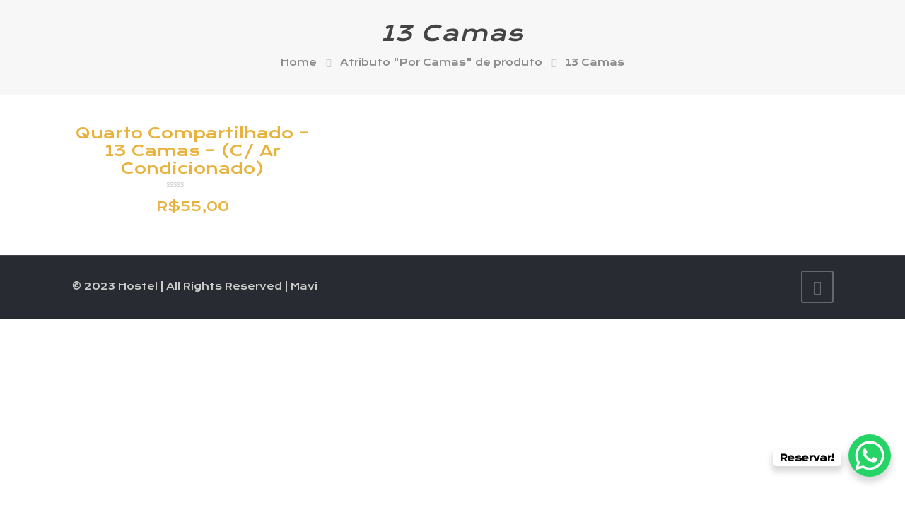

--- FILE ---
content_type: text/css
request_url: https://hosteldabruna.com.br/wp-content/themes/betheme/css/responsive.css?ver=27.1.6.1
body_size: 10181
content:
body {
    --mfn-tabs-border-width: 1px;
}

html,body{overflow-x:hidden}

/* > 1240 ------------------------------------------------------------------------------------------------------------- > 1240 */

@media only screen and (min-width: 1240px)
{
	.layout-boxed{padding:25px}
	.layout-boxed.boxed-no-margin{padding:0;}
	#Top_bar.loading{display:none}

	.hover_color:hover .hover_color_bg,.hover_color.hover .hover_color_bg{background-color:inherit!important;border-color:inherit!important}
}


/* #Header Creative always Open	1240 - 1489 ----------------------------------------- #Header Creative always Open 1240 - 1489 */

@media only screen and (min-width: 1240px) and (max-width: 1489px)
{
	body.header-open{min-width:0;}
	.header-open #Wrapper{max-width:960px;}

	.header-open .section_wrapper,
	.header-open .container,
	.header-open.with_aside .content_wrapper{max-width:940px;}

	.header-open.with_aside .section_wrapper{max-width:100%;}

	/* -------------------- */

	/* Error 404 */
	.header-open #Error_404 .error_pic i{font-size:220px;line-height:260px}
	.header-open #Error_404 .error_desk{padding-top:40px}

	/* Google maps */
	.header-open .section.full-width .wrap.one .column_map.one .google-map-contact-wrapper{left:auto;right:50px;}

	/* Offer slider */
	.header-open .offer .offer_li .desc_wrapper{width:436px;width:calc(50% - 42px)}

	/* Portfolio list */
	body.header-open:not(.with_aside) .portfolio_group.list .portfolio-item .portfolio-item-fw-wrapper{width:921px}

	/* Recent posts */
	.header-open .Recent_posts ul li .desc{margin-right:60px}
	.header-open .Recent_posts ul li .photo{width:60px;height:60px}
	.header-open .Recent_posts ul li .photo .c{width:20px;height:20px;line-height:20px;bottom:5px;right:-8px}
}


/* < 1240 ------------------------------------------------------------------------------------------------------------- < 1240 */

@media only screen and (max-width: 1239px)
{
	/* iOS phone number linking */
	a[href^=tel]{color:inherit;text-decoration:none}

	/* Hover Effect */
	.no-hover-tablet a.button:after,.no-hover-tablet a.tp-button:after,.no-hover-tablet button:after,.no-hover-tablet input:after{display:none}
	.no-hover-tablet .image_frame .image_wrapper img{top:0!important}
	.no-hover-tablet .image_frame:not(.no_link) .image_wrapper img:not(.ls-l){margin-bottom:0!important}
	.no-hover-tablet .image_frame .image_wrapper .mask,.no-hover-tablet .image_frame .image_wrapper .image_links{display:none!important}
	.no-hover-tablet .Recent_posts ul li .desc:after{display:none}
	.no-hover-tablet .Recent_posts ul li a:hover h6,.no-hover-tablet .Recent_posts ul li a:hover .desc .date{color:inherit!important}

	body:not(.no-hover-tablet) .hover_color:hover .hover_color_bg,
	body:not(.no-hover-tablet) .hover_color.hover .hover_color_bg{background-color:inherit!important;border-color:inherit!important}

	/* Portfolio masonry hover */
	.with_aside .portfolio_group.masonry-hover .portfolio-item:not(.no-thumbnail) .masonry-hover-wrapper .hover-desc .desc-inner .desc-wrapper{display:none}

	/* Section Background Image */
	.no-section-bg-tablet .section{background-image:none!important}

	/* Google maps */
	.section.full-width .wrap.one .column_map.one .google-map-contact-wrapper{left:auto;right:50px;}
}


/* #Desktop	960 - 1239 ---------------------------------------------------------------------------------- #Desktop	960 - 1239 */

@media only screen and (min-width: 960px) and (max-width: 1239px)
{
	body{min-width:0; }
	#Wrapper{max-width:960px;}

	.section_wrapper,
	.container,
	.with_aside .content_wrapper{max-width:940px;}

	/* -------------------- */

	/* Blog | Columns | Grid, Masonry */
	.posts_group.grid.col-5 .post-item,.posts_group.masonry.col-5 .post-item,.posts_group.grid.col-6 .post-item,.posts_group.masonry.col-6 .post-item{width:22.99%}
	.posts_group.grid.col-5 .post-item:nth-child(5n+1){clear:none}
	.posts_group.grid.col-6 .post-item:nth-child(6n+1){clear:none}
	.posts_group.grid.col-5 .post-item:nth-child(4n+1){clear:both}
	.posts_group.grid.col-6 .post-item:nth-child(4n+1){clear:both}

	/* Latest News */
	.column.one-fourth .Latest_news ul .desc .date i{display:none}
	.column.one-second .Latest_news.featured ul .desc .date i{display:none}
	.wrap.two-third .column.three-fifth .Latest_news.featured ul,.wrap.two-third .column.one-second .Latest_news.featured ul,.wrap.three-fifth .column.three-fifth .Latest_news.featured ul,.wrap.three-fifth .column.one-second .Latest_news.featured ul,.wrap.one-second .column.three-fourth .Latest_news.featured ul{width:100%}
	.wrap.two-fifth .Latest_news.featured ul,.wrap.one-third .Latest_news.featured ul,.wrap.one-fourth .Latest_news.featured ul{width:100%}

	/* Blog Teaser */
	.blog-teaser li:not(:first-child) .desc-wrapper .desc{padding:70px 20px 25px;}

	.column.two-third .blog-teaser li:not(:first-child) .desc-wrapper .desc .post-meta,
	.column.three-fifth .blog-teaser li:not(:first-child) .desc-wrapper .desc .post-meta{display:none;}
	.wrap.two-third .blog-teaser li:not(:first-child) .desc-wrapper .desc .post-meta,
	.wrap.three-fifth .blog-teaser li:not(:first-child) .desc-wrapper .desc .post-meta{display:none;}

	/* Portfolio | List */
	body:not(.with_aside) .portfolio_group.list .portfolio-item .portfolio-item-fw-wrapper{width:921px}

		/* Portfolio | Columns | Grid, Masonry, Masonry Hover */
		.portfolio_group.grid.col-5 .portfolio-item,
		.portfolio_group.masonry.col-5 .portfolio-item,
		.portfolio_group.masonry-hover.col-5 .portfolio-item,
		.portfolio_group.masonry-minimal.col-5 .portfolio-item,
		.portfolio_group.grid.col-6 .portfolio-item,
		.portfolio_group.masonry.col-6 .portfolio-item,
		.portfolio_group.masonry-hover.col-6 .portfolio-item,
		.portfolio_group.masonry-minimal.col-6 .portfolio-item{width:22.99%}

		/* Portfolio | Columns | Flat */
		.portfolio_group.flat.col-5 .portfolio-item,
		.portfolio_group.flat.col-6 .portfolio-item{width:24.99%}

	/* Error 404 */
	#Error_404 .error_pic i{font-size:220px;line-height:260px}
	#Error_404 .error_desk{padding-top:40px}

	/* Button */
	a.button.kill_the_icon .button_icon{padding-left:10px;padding-right:10px;}
	a.button.kill_the_icon .button_label{padding-left:15px;padding-right:15px;}

	/* Offer slider */
	.offer .offer_li .desc_wrapper{width:436px;width:calc(50% - 42px)}

	/* Recent posts */
	.Recent_posts ul li .desc{margin-right:60px}
	.Recent_posts ul li .photo{width:60px;height:60px}
	.Recent_posts ul li .photo .c{width:20px;height:20px;line-height:20px;bottom:5px;right:-8px}
	.Recent_posts ul li.format-link .photo:after {width: 60px; height: 60px; line-height: 60px; font-size: 30px; }
	.Recent_posts ul li.format-quote .photo:after { width: 60px; height: 60px; line-height: 60px; font-size: 30px; }

	/* Zoom Box */
	.zoom_box .desc .desc_txt{font-size:22px;line-height:26px}
}


/* #Desktop	> 960 -------------------------------------------------------------------------------------------- #Desktop	> 960 */

@media only screen and (min-width: 960px)
{
	.hide-desktop{display:none!important}
	#Top_bar .hide-total-desktop .header-cart-total{display:none!important}

	.mfn-ofcs-opened{padding-right:15px} /* <html> class */
}

/* #Tablet < 959 --------------------------------------------------------------- #Tablet & Mobile < 959 */

@media only screen and (max-width: 959px)
{
    .section{background-attachment:scroll!important;}
}

/* #Tablet (Landscape) 768 - 959 --------------------------------------------------------------- #Tablet (Landscape) 768 - 959 */

@media only screen and (min-width: 768px) and (max-width: 959px)
{
	body{min-width:0;}
	#Wrapper{max-width:728px;}

	.section_wrapper,
	.container,
	.with_aside .content_wrapper{max-width:708px;}

	.mcb-wrap[data-tablet~="no-up"]{margin-top:0!important}
	.no-sec-padding .mcb-section{padding-left:0!important;padding-right:0!important}

	/* -------------------- */

    /* .mcb-wrap */
    .tablet-one-sixth.mcb-wrap			{ width: 16.666%; }	/* 1/6 */
    .tablet-one-fifth.mcb-wrap			{ width: 20%; }			/* 1/5 */
    .tablet-one-fourth.mcb-wrap		{ width: 25%; }			/* 1/4 */
    .tablet-one-third.mcb-wrap			{ width: 33.333%; }	/* 1/3 */
    .tablet-two-fifth.mcb-wrap			{ width: 40%; }			/* 2/5 */

    .tablet-one-second.mcb-wrap		{ width: 50%; }			/* 1/2 */
    .tablet-three-fifth.mcb-wrap		{ width: 60%; }			/* 3/5 */
    .tablet-two-third.mcb-wrap			{ width: 66.666%; }	/* 2/3 */
    .tablet-three-fourth.mcb-wrap	{ width: 75%; }			/* 3/4 */
    .tablet-four-fifth.mcb-wrap		{ width: 80%; }			/* 4/5 */
    .tablet-five-sixth.mcb-wrap		{ width: 83.333%; }	/* 5/6 */
    .tablet-one.mcb-wrap						{ width: 100%; }		/* 1/1 */

    /* .column */
    .tablet-one-sixth.column				{ width: 16.666%; }	/* 1/6 */
    .tablet-one-fifth.column				{ width: 20%; }			/* 1/5 */
    .tablet-one-fourth.column,
    .tablet-four.columns						{ width: 25%; }			/* 1/4 */
    .tablet-one-third.column				{ width: 33.333%; }	/* 1/3 */
    .tablet-two-fifth.column				{ width: 40%; }			/* 2/5 */

    .tablet-one-second.column			{ width: 50%; }			/* 1/2 */
    .tablet-three-fifth.column			{ width: 60%; }			/* 3/5 */
    .tablet-two-third.column				{ width: 66.666%; }	/* 2/3 */
    .tablet-three-fourth.column		{ width: 75%; }			/* 3/4 */
    .tablet-four-fifth.column			{ width: 80%; }			/* 4/5 */
    .tablet-five-sixth.column			{ width: 83.333%; }	/* 5/6 */
    .tablet-one.column							{ width: 100%; }			/* 1/1 */

    /* -------------------- */

	.hide-tablet{display:none!important}
	#Top_bar .hide-total-tablet .header-cart-total{display:none!important}

	/* Header magazine */
	.header-magazine #Top_bar .banner_wrapper{width:300px;top:27px}

	/* .footer-sliding */
	.footer-fixed #Content,.footer-sliding #Content{margin-bottom:0!important}
	.footer-fixed #Footer,.footer-sliding #Footer{position:static}

	/* Subheader */
	#Subheader .title{width:100%}
	#Subheader ul.breadcrumbs{display:none}

	/* Filters */
	#Filters .filters_wrapper ul li{width:24%;margin:.5%}

	/* Blog */
	.with_aside .classic .post-meta .author-date .author .label{display:none}
	.with_aside .classic .post-meta .category{display:none}

		/* Grid, Masonry */
		.grid .post-item,.masonry .post-item{width:47.9%}

		/* Timeline */
		.timeline .post-photo-wrapper{width:100%;float:none}
		.timeline .post-desc-wrapper{width:100%;float:none}

		/* Photo 2 */
		.photo2 .post-item{margin-bottom:20px}
		.photo2 .post .post-desc-wrapper{width:85%;top:-55px}
		.photo2 .post.no-img .button-love{right:11%;right:calc(7.5% + 25px)}

		.photo2.col-2 .post-item{margin-bottom:40px}
		.photo2.col-2 .post-desc-wrapper{width:100%;top:0}
		.photo2.col-2 .post.no-img .button-love{right:25px}

		.photo2.col-3 .button-love{top:15px;right:15px}
		.photo2.col-3 .post-item{width:31.33%; margin:0 1% 40px}
		.photo2.col-3 .post-desc-wrapper{width:100%;top:0;padding:20px 25px}
		.photo2.col-3 .post.no-img .button-love{top:15px;right:15px}

		/* Blog | Columns | Grid, Masonry */
		.posts_group.grid.col-4 .post-item,.posts_group.masonry.col-4 .post-item,.posts_group.grid.col-5 .post-item,.posts_group.masonry.col-5 .post-item,.posts_group.grid.col-6 .post-item,.posts_group.masonry.col-6 .post-item{width:31.33%}
		.posts_group.grid.col-4 .post-item:nth-child(4n+1){clear:none}
		.posts_group.grid.col-5 .post-item:nth-child(5n+1){clear:none}
		.posts_group.grid.col-6 .post-item:nth-child(6n+1){clear:none}
		.posts_group.grid.col-4 .post-item:nth-child(3n+1){clear:both}
		.posts_group.grid.col-5 .post-item:nth-child(3n+1){clear:both}
		.posts_group.grid.col-6 .post-item:nth-child(3n+1){clear:both}

		/* Blog | Columns | Masonry tiles */
        .posts_group.masonry.margin .post-item { margin: 0 0.5% 8px !important; }
		.posts_group.masonry.tiles.col-4 .post-item,.posts_group.masonry.tiles.col-5 .post-item,.posts_group.masonry.tiles.col-6 .post-item{width:49.9%}
		.posts_group.masonry.margin.col-4 .post-item,.posts_group.masonry.margin.col-5 .post-item,.posts_group.masonry.margin.col-6 .post-item{width:48.9%}

	/* Latest News */
	.column.one-third .Latest_news ul .desc .date i{display:none}
	.column.one-second .Latest_news.featured ul{width:100%}
	.column.one-third .Latest_news.featured ul .desc .date i,.column.one-fourth .Latest_news.featured ul .desc .date i{display:none}
	.wrap.five-sixth .column.three-fifth .Latest_news.featured ul,.wrap.four-fifth .column.three-fifth .Latest_news.featured ul,.wrap.three-fourth .column.three-fifth .Latest_news.featured ul,.wrap.two-third .column.three-fifth .Latest_news.featured ul,.wrap.two-third .column.one-second .Latest_news.featured ul,.wrap.two-third .column.three-fourth .Latest_news.featured ul,.wrap.three-fifth .column.three-fifth .Latest_news.featured ul,.wrap.three-fifth .column.one-second .Latest_news.featured ul,.wrap.three-fifth .column.three-fourth .Latest_news.featured ul{width:100%}
	.wrap.one-second .Latest_news.featured ul,.wrap.two-fifth .Latest_news.featured ul,.wrap.one-third .Latest_news.featured ul,.wrap.one-fourth .Latest_news.featured ul{width:100%}

	/* Blog Teaser */
	.blog-teaser li .desc-wrapper .desc{padding:70px 25px 25px;}
	.blog-teaser li:not(:first-child) .desc-wrapper .desc{padding:70px 20px 20px;}
	.blog-teaser li:not(:first-child) .desc-wrapper .desc .post-meta{display:none;}

	.column.three-fifth .blog-teaser li .desc-wrapper .desc .post-meta .comments{display:none;}
	.wrap.three-fifth .blog-teaser li .desc-wrapper .desc .post-meta .comments{display:none;}

	/* Recent posts */
	.Recent_posts ul li .desc{margin-right:40px}
	.Recent_posts ul li .photo{width:40px;height:40px}
	.Recent_posts ul li.format-link .photo{background-size:40% auto}
	.Recent_posts ul li .photo .c{width:20px;height:20px;line-height:20px;bottom:5px;right:-8px}
	.Recent_posts ul li.format-link .photo:after {width: 40px; height: 40px; line-height: 40px; font-size: 20px; }
	.Recent_posts ul li.format-quote .photo:after { width: 40px; height: 40px; line-height: 40px; font-size: 20px; }

	/* Portfolio list */
	body:not(.with_aside) .portfolio_group.list .portfolio-item .portfolio-item-fw-wrapper{width:694px}

		/* Grid, Masonry, Masonry Hover */
		.portfolio_group.grid.col-4 .portfolio-item,.portfolio_group.masonry.col-4 .portfolio-item,.portfolio_group.masonry-hover.col-4 .portfolio-item,.portfolio_group.masonry-minimal.col-4 .portfolio-item,.portfolio_group.grid.col-5 .portfolio-item,.portfolio_group.masonry.col-5 .portfolio-item,.portfolio_group.masonry-hover.col-5 .portfolio-item,.portfolio_group.masonry-minimal.col-5 .portfolio-item,.portfolio_group.grid.col-6 .portfolio-item,.portfolio_group.masonry.col-6 .portfolio-item,.portfolio_group.masonry-hover.col-6 .portfolio-item,.portfolio_group.masonry-minimal.col-6 .portfolio-item{width:31.33%}

		/* Flat */
		.portfolio_group.flat.col-4 .portfolio-item,.portfolio_group.flat.col-5 .portfolio-item,.portfolio_group.flat.col-6 .portfolio-item{width:33.33%}

	/* Tabs */
	.tabs_vertical.ui-tabs .ui-tabs-nav{width:33%!important}
	.tabs_vertical.ui-tabs .ui-tabs-panel{width:66.7%!important}

	/* Counter */
	.one-fourth .counter.counter_horizontal,.one-fifth .counter.counter_horizontal,.one-sixth .counter.counter_horizontal{text-align:center}
	.one-fourth .counter.counter_horizontal .icon_wrapper,.one-fifth .counter.counter_horizontal .icon_wrapper,.one-sixth .counter.counter_horizontal .icon_wrapper{position:static;margin:0 auto;margin-bottom:15px}
	.one-fourth .counter.counter_horizontal .desc_wrapper,.one-fifth .counter.counter_horizontal .desc_wrapper,.one-sixth .counter.counter_horizontal .desc_wrapper{padding-left:0}

	/* Article box */
	.one-third .article_box,
	.one-third .article_box > a{display:block}
	.one-third .article_box .photo_wrapper{width:100%;text-align:center}
	.one-third .article_box .desc_wrapper{width:100%}

	/* Pricing table */
	.pricing-box .plan-header h2{word-wrap:break-word}
	.pricing-box .plan-header .price sup.period{position:static;top:0;display:block}

	/* Infobox */
	.infobox{padding-left:20px;word-wrap:break-word}
	.infobox ul li{padding-left:0;padding-right:0}
	.infobox ul li:before{display:none}
	.style-simple .infobox ul li{padding-left:0}

	/* Portfolio photo */
	.portfolio-photo .portfolio-item .portfolio-details:hover .details{opacity:1}
	.portfolio-photo .portfolio-item .portfolio-details .more{display:none}

	/* Get in touch */
	.get_in_touch{padding-left:20px;word-wrap:break-word}
	.get_in_touch ul li{padding-left:0;padding-right:0}
	.get_in_touch ul li .icon{display:none}

	/* Hover color */
	.hover_color{word-wrap:break-word}

	/* How it works */
    .how_it_works .image_wrapper { width: 120px; }
	.how_it_works .image_wrapper .image{width:116px;height:116px;line-height:114px}
	.how_it_works .image_wrapper .image img{max-width:66px!important;max-height:66px!important}
	.how_it_works .image_wrapper .number{bottom:0;right:0}
	.how_it_works.has_border:after{top:60px}

	.how_it_works.fill .image img{border-radius:100%;max-width:116px!important;max-height:116px!important;}

	/* Opening Hours */
	.opening_hours{padding-left:20px;word-wrap:break-word}
	.opening_hours .opening_hours_wrapper li span{font-size:16px;line-height:16px}

	/* Icon box */
	.icon_box.icon_position_left{min-height:auto;padding-left:0;padding-right:0}
	.icon_box.icon_position_left .icon_wrapper{position:static;margin-bottom:15px}
	.icon_box.icon_position_left .desc_wrapper{text-align:center;padding-top:0}
	.icon_box.icon_position_left .image_wrapper{position:static;left:0;margin-bottom:15px;width:auto;height:auto}

	/* Flat box */
	.flat_box .photo_wrapper .icon{width:50px}
	.flat_box .photo_wrapper .icon i{height:40px;line-height:40px;font-size:30px;margin-top:-20px}
	.flat_box a:hover .photo_wrapper .icon{-webkit-transform:translateX(-50px);transform:translateX(-50px)}
	.flat_box .desc_wrapper{margin:0}
	.rtl .flat_box a:hover .photo_wrapper .icon{-webkit-transform:translateX(50px);transform:translateX(50px)}

	/* Offer thumb */
	.offer_thumb_ul li.offer_thumb_li .image_wrapper{width:100%;float:none}
	.offer_thumb_ul li.offer_thumb_li .desc_wrapper{width:100%;float:none}
	.offer_thumb.bottom .offer_thumb_ul li.offer_thumb_li .image_wrapper{width:100%}
	.offer_thumb.bottom .offer_thumb_ul li.offer_thumb_li .desc_wrapper{margin-right:0;width:100%}

	/* Trailer box */
	.trailer_box .desc h2{font-size:22px;line-height:22px}

	/* Offer slider */
	.offer .offer_li .desc_wrapper{width:324px;width:calc(50% - 42px)}

	/* Error 404 */
	#Error_404{position:static;padding-top:50px;margin-top:0}
	#Error_404 .error_pic{width:100%;float:none}
	#Error_404 .error_pic i{font-size:260px;line-height:260px}
	#Error_404 .error_desk{width:100%;float:none;padding-top:20px;text-align:center}

	/* Buttons */
	a.kill_the_icon .button_icon,.widget-area a.button .button_icon{display:none}

	.button-stroke a.button_left.button.kill_the_icon .button_label{padding-left:20px}
	.button-stroke a.button_left.button_large.kill_the_icon .button_label{padding-left:30px}
	.button-stroke a.button_right.button.kill_the_icon .button_label{padding-right:20px}
	.button-stroke a.button_right.button_large.kill_the_icon .button_label{padding-right:30px}

	.button-flat a.button_left.button.kill_the_icon .button_label{padding-left:20px}
	.button-flat a.button_left.button_large.kill_the_icon .button_label{padding-left:30px}
	.button-flat a.button_right.button.kill_the_icon .button_label{padding-right:20px}
	.button-flat a.button_right.button_large.kill_the_icon .button_label{padding-right:30px}

	.button-round a.button_left.button.kill_the_icon .button_label{padding-left:20px}
	.button-round a.button_left.button_large.kill_the_icon .button_label{padding-left:30px}
	.button-round a.button_right.button.kill_the_icon .button_label{padding-right:20px}
	.button-round a.button_right.button_large.kill_the_icon .button_label{padding-right:30px}

	/* Zoom Box */
	.zoom_box .desc .desc_txt{font-size:18px;line-height:22px}

	/* Trailer box */
	.trailer_box.horizontal .desc{padding-bottom:15px}
	.trailer_box.horizontal .desc h2{font-size:21px;line-height:21px}
	.trailer_box.horizontal .desc .subtitle{margin-bottom:5px}

	/* Easy Digital Downloads */
	.edd_downloads_list .edd_download{width:50%!important}
	.edd_downloads_list .edd_download:nth-child(5n+3){clear:both}
	.edd_downloads_list .edd_download .edd_download_inner{margin:0 5% 20px}
}


/* #Desktop & Tablet (Landscape) > 768 --------------------------------------------------- #Desktop & Tablet (Landscape) > 768 */

@media only screen and (min-width: 768px)
{
	.section.full-width-ex-mobile > .section_wrapper{max-width:100%!important}

	/* Transparent ---------- */
	.tr-menu #Top_bar .wpml-languages a.active,.tr-menu #Top_bar .wpml-languages ul.wpml-lang-dropdown{background-color:transparent}

	/* Header | Placeholder */
	.header-creative .header_placeholder,
	.header-empty .header_placeholder,
	.header-fixed .header_placeholder,
	.header-modern .header_placeholder,
	.header-semi .header_placeholder,
	.header-simple .header_placeholder,
	.header-transparent .header_placeholder{height:0!important}

	.tr-menu .header_placeholder{height:0!important}

	/* Header | Classic */

	.tr-menu.header-classic #Top_bar{position:absolute}
	.tr-menu.header-classic #Top_bar:not(.is-sticky){top:0!important;background-color:transparent!important}
	.tr-menu.header-classic.ab-show #Top_bar:not(.is-sticky){top:45px!important}

	/* Header | Creative */

	.tr-menu.header-creative #Header_creative{transition:left .5s ease-in-out, right .5s ease-in-out, background-color .5s ease-in-out}
	.tr-menu.header-creative #Header_creative:not(.active){background-color:transparent}

	/* Header | Plain */

	.tr-menu.header-plain #Top_bar{position:absolute}
	.tr-menu.header-plain #Top_bar:not(.is-sticky){top:0!important;background-color:transparent!important}
	.tr-menu.header-plain.ab-show #Top_bar:not(.is-sticky){top:45px!important}

	/* Header | Split */

	.tr-menu.header-split #Top_bar{position:absolute}
	.tr-menu.header-split #Top_bar:not(.is-sticky){top:0!important;background-color:transparent!important}
	.tr-menu.header-split.ab-show #Top_bar:not(.is-sticky){top:45px!important}

	/* Header | Semitransparent */

	.header-semi #Top_bar:not(.is-sticky){position:absolute;background-color:rgba(255,255,255,0.8)}
	.header-semi.ab-show #Top_bar:not(.is-sticky){top:45px!important}
	.header-semi.ab-hide #Top_bar:not(.is-sticky){top:0!important}

	/* Header | Shop */

	.tr-menu.header-shop #Top_bar{position:absolute}
	.tr-menu.header-shop #Top_bar:not(.is-sticky){top:0!important;background-color:transparent!important}
	.tr-menu.header-shop.ab-show #Top_bar:not(.is-sticky){top:45px!important}

	/* Header | Shop split */

	.tr-menu.header-shop-split #Top_bar{position:absolute}
	.tr-menu.header-shop-split #Top_bar:not(.is-sticky){top:0!important;background-color:transparent!important}
	.tr-menu.header-shop-split.ab-show #Top_bar:not(.is-sticky){top:45px!important}

	/* Header | Stack */

	.tr-menu.header-stack #Top_bar{position:absolute}
	.tr-menu.header-stack #Top_bar:not(.is-sticky){top:0!important;background-color:transparent!important}
	.tr-menu.header-stack.ab-show #Top_bar:not(.is-sticky){top:45px!important}

}

/* #Tablet (Portrait) & Mobile < 768 ------------------------------------------------------- #Tablet (Portrait) & Mobile < 768 */

@media only screen and (max-width: 767px)
{
	body{min-width:0;}
	#Wrapper{max-width:90%;max-width:calc(100% - 67px);}

	.section_wrapper .mcb-wrap,
	.section_wrapper .column,
  .container .column{margin:0;width:100%;clear:both;}
	.sections_group,
	.four.columns{margin:0;width:100% !important;clear:both;}
	.aside_both .sections_group{margin:0 auto!important;}

	.content_wrapper .section_wrapper,
	.container,
	.four.columns .widget-area{max-width:700px!important;padding-left:33px!important;padding-right:33px!important}
  .content_wrapper .section:not(.full-width) > .section_wrapper .section_wrapper { padding-left: 0 !important; padding-right: 0 !important; } /* Double padding fix for templates */

	.left-sidebar .items_group,
	.right-sidebar .items_group,
	.with_aside .content_wrapper{max-width:100%;}

	.content_wrapper .mcb-column-inner{margin:0 0 20px;height:auto!important;}

	.four.columns{margin:auto 0!important;}

	.mcb-wrap[data-mobile~="no-up"]{margin-top:0!important}
	.no-sec-padding .mcb-section,
	.no-sec-padding-mob .mcb-section{padding-left:0!important;padding-right:0!important}

	.mcb-wrap.wrap-sticky-spacer{min-height:unset}
	.mcb-wrap.wrap-sticky-rails{position:static;min-height:unset!important}
	/*.mcb-wrap.sticky{position:static!important}*/

	.mcb-section.wrap-reverse .mcb-section-inner,
	.mcb-wrap.column-reverse .mcb-wrap-inner{flex-direction:column-reverse}
	.mcb-section.wrap-reverse-rows .mcb-section-inner,
	.mcb-wrap.column-reverse-rows .mcb-wrap-inner{flex-direction:row-reverse}

    /* Fullscreen section */
    .section.full-screen { height: auto; }

	/* -------------------- */

    /* .mcb-wrap */
    .mobile-one-sixth.mcb-wrap			{ width: 16.666%; }	/* 1/6 */
    .mobile-one-fifth.mcb-wrap			{ width: 20%; }			/* 1/5 */
    .mobile-one-fourth.mcb-wrap		{ width: 25%; }			/* 1/4 */
    .mobile-one-third.mcb-wrap			{ width: 33.333%; }	/* 1/3 */
    .mobile-two-fifth.mcb-wrap			{ width: 40%; }			/* 2/5 */

    .mobile-one-second.mcb-wrap		{ width: 50%; }			/* 1/2 */
    .mobile-three-fifth.mcb-wrap		{ width: 60%; }			/* 3/5 */
    .mobile-two-third.mcb-wrap			{ width: 66.666%; }	/* 2/3 */
    .mobile-three-fourth.mcb-wrap	{ width: 75%; }			/* 3/4 */
    .mobile-four-fifth.mcb-wrap		{ width: 80%; }			/* 4/5 */
    .mobile-five-sixth.mcb-wrap		{ width: 83.333%; }	/* 5/6 */
    .mobile-one.mcb-wrap						{ width: 100%; }		/* 1/1 */

    /* .column */
    .mobile-one-sixth.column				{ width: 16.666%; }	/* 1/6 */
    .mobile-one-fifth.column				{ width: 20%; }			/* 1/5 */
    .mobile-one-fourth.column,
    .mobile-four.columns						{ width: 25%; }			/* 1/4 */
    .mobile-one-third.column				{ width: 33.333%; }	/* 1/3 */
    .mobile-two-fifth.column				{ width: 40%; }			/* 2/5 */

    .mobile-one-second.column			{ width: 50%; }			/* 1/2 */
    .mobile-three-fifth.column			{ width: 60%; }			/* 3/5 */
    .mobile-two-third.column				{ width: 66.666%; }	/* 2/3 */
    .mobile-three-fourth.column		{ width: 75%; }			/* 3/4 */
    .mobile-four-fifth.column			{ width: 80%; }			/* 4/5 */
    .mobile-five-sixth.column			{ width: 83.333%; }	/* 5/6 */
    .mobile-one.column							{ width: 100%; }			/* 1/1 */

    /* -------------------- */

	/* Column | Align */

	.column_attr.mobile_align_left{text-align:left}
	.column_attr.mobile_align_right{text-align:right}
	.column_attr.mobile_align_center{text-align:center}
	.column_attr.mobile_align_justify{text-align:justify}

	.boxed2fw{padding:0!important}
	.boxed2fw #Wrapper{margin:0!important;max-width:100%!important;width:100%!important}

	.column_placeholder > .placeholder{height:0}

	/* Sections */
	.highlight-left .section_wrapper,.highlight-right .section_wrapper{max-width:100%!important;padding:0!important}
	.highlight-left .section_wrapper .wrap,.highlight-right .section_wrapper .wrap{padding:0 33px}
	.highlight-left.full-screen > .section_wrapper,.highlight-right.full-screen > .section_wrapper{padding:0!important}
	.equal-height-wrap .mcb-wrap{height:auto!important}
	.equal-height-wrap .mcb-wrap .mcb-wrap-inner{top:0!important;-webkit-transform:none!important;-moz-transform:none!important;-ms-transform:none!important;-o-transform:none!important;transform:none!important}
	.section.has-navi .section-nav.prev{top:10px}
	.section.has-navi .section-nav.next{bottom:10px}

	.hide-mobile{display:none!important}
	/*.section_wrapper .column.hide-mobile{height:0!important}*/
	#Top_bar .hide-total-mobile .header-cart-total{display:none!important}

	/* Sidebar */
	.mcb-sidebar{padding:0;min-height:unset!important;border:0!important;}
	.mcb-sidebar:after,.mcb-sidebar:before{display:none}
	.inner-wrapper-sticky{position:static!important;transform:none!important}
	.widget-area{height:auto!important;margin:0 auto 20px!important;box-sizing:content-box}
	.widget:after{width:100%}

	/* Header | Placeholder */
	.mobile-tr-header .header_placeholder,
	body:not(.mobile-sticky) .header_placeholder{height:0!important}

	/* Header --------------- */

	#Top_bar,#Action_bar{background-color:#fff!important;position:static}
	#Top_bar .container{max-width:100%!important;padding:0!important}
	#Top_bar .column{flex-wrap:wrap}
	#Top_bar .top_bar_left{float:none;width:100%!important;background:none!important}
	#Top_bar .top_bar_right{width:100%}

	#Top_bar a.responsive-menu-toggle{top:40px;right:10px;}
	#Top_bar a.responsive-menu-toggle.is-sticky{position:fixed;top:30px;left:10px;}
	.admin-bar #Top_bar a.responsive-menu-toggle.is-sticky{top:56px}

	#Top_bar .menu_wrapper{float:left!important;width:100%;margin:0!important}
	#Top_bar #menu{float:left;position:static!important;width:100%!important}

	#Top_bar .logo{position:static;float:left;width:100%;text-align:center;margin:0}
	#Top_bar .logo #logo,
	#Top_bar .logo .custom-logo-link{padding:0!important;margin:10px 50px}
	#Top_bar #logo img.logo-main{display:none}
	#Top_bar #logo img.logo-mobile{display:inline-block}
	#Top_bar #logo img.logo-mobile-sticky{display:none}

  #Header_creative .creative-wrapper #Top_bar .one{display:block}
	#Header_creative #Top_bar #logo img.logo-sticky{display:none}

	.mobile-sticky #Top_bar.is-sticky #logo img:not(.svg){width:auto!important}
	.mobile-sticky #Top_bar.is-sticky #logo img.logo-mobile{display:none}
	.mobile-sticky #Top_bar.is-sticky #logo img.logo-mobile-sticky{display:inline-block}
	.mobile-sticky.logo-overflow #Top_bar.is-sticky #logo img.logo-mobile-sticky{max-height:80px!important}

	.logo-overflow #Top_bar .logo{height:auto!important}

	#Top_bar .top_bar_right{float:none;padding:5px 10px}
	#Top_bar .top_bar_right .top_bar_right_wrapper{flex-wrap:wrap;justify-content:center}
	#Top_bar .top_bar_right .top-bar-right-icon,
	#Top_bar .top_bar_right .wpml-languages,
	#Top_bar .top_bar_right .top-bar-right-button{margin:5px}

	#Top_bar .wpml-languages a.active{height:15px;line-height:17px}

    #Top_bar .top_bar_right .top-bar-right-input { width: 80%; margin: 0 10%; }
    #Top_bar .top_bar_right .top-bar-right-input form,
    #Top_bar .top_bar_right .top-bar-right-input input,
    #Top_bar .top_bar_right .top-bar-search-form .mfn-live-search-box { width: 100% !important; }
    #Top_bar .search_wrapper,
    #Top_bar .top_bar_right .mfn-live-search-box { z-index: 10000; }

	.mobile-tb-left #Top_bar .top_bar_right .top_bar_right_wrapper{justify-content:flex-start}
	.mobile-tb-right #Top_bar .top_bar_right .top_bar_right_wrapper{justify-content:flex-end}
	.mobile-tb-hide #Top_bar .top_bar_right{display:none}

	.mobile-menu #Top_bar .menu.menu-main,
	.mobile-menu #Side_slide .menu.menu-main,
	.mobile-menu #Overlay .menu.overlay-menu{display:none}
	.mobile-menu #Top_bar .menu.menu-mobile,
	.mobile-menu #Overlay .menu.menu-mobile,
	.mobile-menu #Side_slide .menu.menu-mobile{display:block}

	/* Header icons */

	.mobile-icon-user-hide #Top_bar .top-bar-right-icon-user,
	.mobile-icon-user-ss #Top_bar .top-bar-right-icon-user,
	.mobile-icon-wishlist-hide #Top_bar .top-bar-right-icon-wishlist,
	.mobile-icon-wishlist-ss #Top_bar .top-bar-right-icon-wishlist,
	.mobile-icon-cart-hide #Top_bar .top-bar-right-icon-cart,
	.mobile-icon-cart-ss #Top_bar .top-bar-right-icon-cart,
	.mobile-icon-search-hide #Top_bar .top-bar-right-icon-search,
	.mobile-icon-search-ss #Top_bar .top-bar-right-icon-search,
	.mobile-icon-wpml-hide #Top_bar .wpml-languages,
	.mobile-icon-wpml-ss #Top_bar .wpml-languages,
	.mobile-icon-action-hide #Top_bar .action_button,
	.mobile-icon-action-ss #Top_bar .action_button{display:none!important}

		/* Header | Below */

		body.header-below:not(.template-slider) #Header{padding-top:0!important}

		/* Header | Modern */

		.header-modern #Top_bar .top_bar_right{top:0;margin-left:0}
		.header-modern #Top_bar .top_bar_right:before{content:none}

		/* Header | Creative */

		.header-creative #Header_creative{position:static}
		.header-creative.layout-boxed{padding-top:0}
		.header-creative.layout-boxed #Wrapper{margin-top:25px}
		.header-creative.layout-full-width #Wrapper{padding-top:0!important}
		#Header_creative #Top_bar .responsive-menu-toggle{top:35px}
		#Header_creative #Top_bar .responsive-menu-toggle.is-sticky{position:fixed;top:10px;left:10px;margin-top:0;}
		.admin-bar #Header_creative #Top_bar .responsive-menu-toggle.is-sticky{top:56px}
		#Header_creative #Top_bar .top_bar_left{margin-top:0;overflow:hidden}
		#Header_creative #Top_bar .logo #logo,
		#Header_creative #Top_bar .logo .custom-logo-link{padding:0;}
		#Header_creative #Top_bar .logo #logo img,
		#Header_creative #Top_bar .logo .custom-logo-link img{max-height:50px}
		.logo-no-sticky-padding #Header_creative #Top_bar .logo #logo img{max-height:60px}
		#Header_creative #Top_bar #menu{position:static;width:100%}

		.admin-bar #Header_creative{top:0!important}

		/* Header | Intro */
		#Intro{min-height:auto!important}
		#Intro .intro-inner{padding:100px 30px!important}
		#Intro .intro-next{font-size:25px;bottom:10px}

		/* Header | Magazine */
		.header-magazine #Top_bar .banner_wrapper{width:100%;height:auto;text-align:center;position:static;margin-bottom:20px}

		/* Header | Minimalist */

		body.minimalist-header.header-transparent #Header{min-height:0!important}
		.minimalist-header-no #Subheader{padding:80px 0!important}

		/* Header | Overlay */
		.header-overlay .overlay-menu-toggle{top:10px;right:5px}
		#overlay-menu ul li a{font-size:22px;line-height:36px}

		/* Header | Plain */
		.header-plain #Top_bar .logo{text-align:left}
		.header-plain #Top_bar .logo #logo,
		.header-plain #Top_bar .logo .custom-logo-link{padding:5px 42px 15px 15px}
		.header-plain #Top_bar .top_bar_right .top_bar_right_wrapper{line-height:0;padding-top:0}
		.header-plain #Top_bar .top_bar_right .top-bar-right-icon,
		.header-plain #Top_bar .top_bar_right .wpml-languages,
		.header-plain #Top_bar .top_bar_right .top-bar-right-button,
		.header-plain #Top_bar .top_bar_right .top-bar-right-input{margin:0;padding:0 10px;height:50px}
		.header-plain #Top_bar .top_bar_right_wrapper > *:last-child {
   			border-right-width: 1px;
		}

		/* Header | Simple */
		.header-simple #Top_bar .top_bar_left{top:0!important}

		/* Header | Stack */
		.header-stack #Top_bar .logo{padding:0;text-align:center!important;border-bottom:unset}
		.header-stack #Top_bar .logo #logo,
		.header-stack #Top_bar .logo .custom-logo-link{display:block}
		.header-stack #Top_bar a.responsive-menu-toggle{position:absolute!important;margin-top:-17px!important}
		.header-stack #Top_bar a.responsive-menu-toggle.is-sticky{position:fixed!important;margin-top:0!important}
		.header-stack #Top_bar .secondary_menu_wrapper{display:none}
		.header-stack #Top_bar .top_bar_right{position:static}

        /* Header | Shop */
        .header-shop #Top_bar .top_bar_row { display: block; }
        .header-shop #Top_bar .top_bar_right { clear: both; box-sizing: border-box; }
        .header-shop #Top_bar .top_bar_right a.responsive-menu-toggle { display: none; }
        .header-shop #Top_bar .top_bar_right .top_bar_right_wrapper { justify-content: center; }
        .header-shop #Top_bar .top_bar_right .top-bar-right-input {flex: unset;}
        .header-shop #Top_bar .top_bar_row_second { margin-top: unset; }
        .header-shop #Top_bar .logo a.responsive-menu-toggle { display: block; }

        /* Header | Shop Split */
        .header-shop-split #Top_bar .logo { margin: 0; }
        .header-shop-split #Top_bar .top_bar_row { display: block; }
        .header-shop-split #Top_bar .top_bar_right { clear: both; box-sizing: border-box; }
        .header-shop-split #Top_bar .top_bar_right .top_bar_right_wrapper { justify-content: center; }
        .header-shop-split #Top_bar .top_bar_right .top-bar-right-input {flex: unset;margin:5px 0 10px;}


		/* Header mobile | minimal */
		.mobile-header-mini #Action_bar{display:none}
		.mobile-header-mini #Top_bar{top:0}
		.mobile-header-mini #Top_bar .container{max-width:100%!important;}
		.mobile-header-mini #Top_bar .top_bar_left{float:left;position:static;}
		.mobile-header-mini #Top_bar .logo{width:auto;float:left;margin-left:15px;border:none;}
		.mobile-header-mini #Top_bar #logo,
		.mobile-header-mini #Top_bar .custom-logo-link{height:60px!important;line-height:60px!important;margin:0}
		.mobile-header-mini.logo-overflow #Top_bar #logo img.logo-mobile{max-height:80px!important}

		.mobile-header-mini #Top_bar a.responsive-menu-toggle{top:30px!important;left:auto;right:10px;margin-top:-17px;}

		.mobile-header-mini.mobile-sticky #Top_bar.is-sticky #logo,
		.mobile-header-mini.mobile-sticky #Top_bar.is-sticky .custom-logo-link{margin-left:0!important;margin-right:0!important}

		.mobile-header-mini #Top_bar .top_bar_right{width:unset;height:100%;max-height:60px;position:absolute;top:0;right:54px;background:none;padding:0;}
		.mobile-header-mini #Top_bar a.action_button{display:none}

		.mobile-header-mini #Top_bar #search_button{margin-left:0;margin-right:0;}
        .mobile-header-mini #Top_bar .top-bar-right-input { display: none; }
		.mobile-header-mini #Top_bar .wpml-languages{margin-right:0;}
		.mobile-header-mini #Top_bar .wpml-languages a.active,
		.mobile-header-mini #Top_bar .wpml-languages ul.wpml-lang-dropdown{border:none;}

		.mobile-header-mini #Top_bar #menu{padding-bottom:10px;}
		.mobile-header-mini #Top_bar #menu ul li a span{line-height:44px;}
		.mobile-header-mini #Top_bar #menu ul li.submenu .menu-toggle{line-height:44px;right:3px;}

		.mobile-header-mini #Header_creative #Top_bar .top_bar_right_wrapper{padding-top:0}

			/* Header mobile | minimal | style */
			.mobile-header-mini.mobile-mini-mr-lr #Top_bar .logo{float:right;margin-left:0;margin-right:54px;}
			.mobile-header-mini.mobile-mini-mr-lr #Top_bar .top_bar_right{left:10px;right:auto;}

			.mobile-header-mini.mobile-mini-mr-lc #Top_bar .logo{float:none;margin-left:0;margin-right:0;text-align:center}
			.mobile-header-mini.mobile-mini-mr-lc #Top_bar .top_bar_right{left:10px;right:auto;}

			.mobile-header-mini.mobile-mini-ml-ll #Top_bar a.responsive-menu-toggle{left:10px;right:auto}
			.mobile-header-mini.mobile-mini-ml-ll #Top_bar .logo{margin-left:54px!important}
			.mobile-header-mini.mobile-mini-ml-ll #Top_bar .top_bar_right{right:15px;}

			.mobile-header-mini.mobile-mini-ml-lc #Top_bar a.responsive-menu-toggle{left:10px;right:auto}
			.mobile-header-mini.mobile-mini-ml-lc #Top_bar .logo{float:none;margin-left:0;margin-right:0;text-align:center}
			.mobile-header-mini.mobile-mini-ml-lc #Top_bar .top_bar_right{right:15px;}

			.mobile-header-mini.mobile-mini-ml-lr #Top_bar a.responsive-menu-toggle{left:10px;right:auto}
			.mobile-header-mini.mobile-mini-ml-lr #Top_bar .logo{float:right;margin-left:0;margin-right:15px;}
			.mobile-header-mini.mobile-mini-ml-lr #Top_bar .top_bar_right{left:49px;right:auto;}

				/* Header mobile | minimal | headers compatibility */
				.mobile-header-mini.header-plain #Top_bar .top_bar_right{margin-right:5px;}
				.mobile-header-mini.header-plain #Top_bar a#header_cart{line-height:60px!important;border:none;padding:0 5px;}
				.mobile-header-mini.header-plain #Top_bar a#search_button{line-height:60px!important;border:none;padding:0 3px;}
				.mobile-header-mini.header-plain #Top_bar .wpml-languages{height:60px!important;border:none;padding:0 5px 0 10px;top:0;}
				.mobile-header-mini.header-plain #Top_bar .wpml-languages a.active{line-height:60px!important}
				.mobile-header-mini.header-plain #Top_bar .wpml-languages:hover a.active{background:none;}

				.mobile-header-mini.header-split #Top_bar .top_bar_left .logo{width:auto;margin-left:15px}

				.mobile-header-mini #Header_creative #Top_bar{width:100%;margin:0;}

				.mobile-header-mini .overlay-menu-toggle{font-size:22px;top:8px;margin:0!important;}

		/* Header mobile | sticky */
		.mobile-sticky #Top_bar.is-sticky{position:fixed !important;}
		.mobile-sticky #Top_bar.is-sticky a.responsive-menu-toggle{top:30px!important;}
		.mobile-sticky #Top_bar.is-sticky .top_bar_right{display:none;}
		.mobile-sticky #Top_bar #menu{overflow:auto;-webkit-box-sizing:border-box;box-sizing:border-box;}

		.mobile-sticky #Top_bar.is-sticky #logo,
		.mobile-sticky #Top_bar.is-sticky .custom-logo-link{height:50px!important;line-height:50px!important;margin:5px 50px;}
		.logo-no-sticky-padding.mobile-sticky #Top_bar.is-sticky #logo{height:60px!important;line-height:60px!important;margin:0 50px;}

		.mobile-header-mini.mobile-sticky #Top_bar .top_bar_right{display:block}

		/* Header mobile | transparent */
		.mobile-tr-header #Action_bar,.mobile-tr-header #Top_bar,.mobile-tr-header #Top_bar .top_bar_right{background:none!important}
		.mobile-tr-header #Top_bar{position:absolute;top:50px}
		.mobile-tr-header.ab-hide #Top_bar{top:0}
		.mobile-tr-header #Action_bar{position:absolute}
		.mobile-tr-header #Top_bar .wpml-languages a.active,.mobile-tr-header #Top_bar .wpml-languages ul.wpml-lang-dropdown{background:none}
		.mobile-tr-header.header-creative.layout-full-width #Wrapper{padding-top:0}

		/* Header mobile | transparent | plain */
		.mobile-tr-header.header-plain #Top_bar,.mobile-tr-header.header-plain #Top_bar .top_bar_right_wrapper > *{border:none!important;background:none!important}

		/* Header mobile | transparent | creative */
		.mobile-tr-header #Header_creative{background:none!important;position:absolute}

	/* Action Bar */

	#Action_bar .contact_details li,#Action_bar .social{padding:0!important}
	#Action_bar .contact_details{float:none;text-align:center;padding:5px 0;color:#222;}
	#Action_bar .contact_details li{padding:0}
	#Action_bar .contact_details li.slogan{display:none}
	#Action_bar .social{float:none;text-align:center;padding:5px 0 0;margin-bottom:5px}
	#Action_bar .social li{margin-right:5px}
	#Action_bar .social li a{color:rgba(0,0,0,.3)}
	#Action_bar .social li a:hover{color:rgba(0,0,0,.8)}
	#Action_bar .social-menu{float:none;text-align:center;padding:5px 0 0}

	/* Subheader */

	#Subheader .title{width:100%}
	#Subheader ul.breadcrumbs{display:none}

	/* Footer --------------- */

	#Footer .widgets_wrapper.center{text-align:center}
	#Footer .footer_copy{text-align:center}
	#Footer .footer_copy .copyright{float:none;margin:0 0 10px}
	#Footer .footer_copy .social{float:none;margin:0}
	#Footer .footer_copy .social-menu{float:none;margin:0}

	/* Footer | Sliding */

	.footer-fixed #Content,.footer-sliding #Content{margin-bottom:0!important}
	.footer-fixed #Footer,.footer-sliding #Footer{position:static}

	/* Back to top */

	#back_to_top{float:none;margin:-10px 0 10px}
	#back_to_top.in_footer,#back_to_top.sticky{right:20px!important;margin:0}

	/* GDPR */

	#mfn-gdpr[data-direction="horizontal"]{flex-direction:column}
	#mfn-gdpr[data-direction="horizontal"] .mfn-gdpr-image{margin-right:0;margin-bottom:25px}
	#mfn-gdpr[data-direction="horizontal"] .mfn-gdpr-image img{max-height:64px;max-width:100%}
	#mfn-gdpr[data-direction="horizontal"] .mfn-gdpr-content{margin-right:0;margin-bottom:15px;text-align:center}
	#mfn-gdpr[data-direction="horizontal"] .mfn-gdpr-readmore{margin-right:0;margin-bottom:15px}

	/* Blog --------------- */

	.classic .post-photo-wrapper{width:100%;float:none}
	.classic .post-desc-wrapper{width:100%;float:none}
	.classic .post-meta .author-date .author .label{display:none}
	.classic .post-meta .category{display:none}
	.classic .post-desc-wrapper .post-footer .button-love .love-text{display:none}
	.classic .post-desc-wrapper .post-desc{padding:15px 0 0}

		/* Blog | Timeline */
		.timeline .post-item{padding-left:0;background:none}
		.timeline .post-item:before{display:none}
		.timeline .post-photo-wrapper{width:100%;float:none}
		.timeline .post-desc-wrapper{width:100%;float:none}
		.timeline .post-item .date_label{display:inline-block;position:static;margin-bottom:10px}
		.timeline .post-meta .category{display:none}
		.timeline .post-desc-wrapper .post-footer .button-love .love-text{display:none}
		.timeline .post-desc-wrapper .post-desc{padding:15px 0 0}
		.style-simple .timeline_items > li{width:100%;padding:0!important;background:none!important}
		.style-simple .timeline_items > li h3 span{display:block;position:static}
		.style-simple .timeline_items > li:nth-child(even){padding:0}
		.style-simple .timeline_items > li:nth-child(even) .desc{text-align:right}

		/* Blog | Masonry */
		.grid .post-item,.masonry .post-item{width:100%!important;margin:0 0 20px!important}

		/* Blog | Masonry tiles */
		.masonry.tiles .post-item{width:100%!important}

		/* Blog | Photo */
		.photo .post-desc .post-head{margin-bottom:5px}
		.photo .post-desc .post-head .post-meta .category{display:none}
		.photo .post-desc .post-head .post-meta .author-date{margin-right:10px}

		/* Blog | Photo 2 */
		.photo2 .post-item{margin-bottom:40px}
		.photo2 .post .post-desc-wrapper{width:100%;top:0}

		.photo2 .post.no-img{margin-bottom:40px}
		.photo2 .post.no-img .button-love{right:25px}

		.photo2.col-2 .post-item,
		.photo2.col-3 .post-item{width:100%;margin:0 0 40px}

		/* Blog single */
		.single-post .format-image .single-photo-wrapper .image_frame{display:block}
		.single-post .format-link .single-photo-wrapper,.single-post .format-quote .single-photo-wrapper{display:none}

		/* Post header */
		.post-header .button-love{width:69px}
		.post-header .title_wrapper{margin-left:69px;padding-left:20px}
		.post-header .title_wrapper h1{font-size:27px;line-height:27px}
		.post-header .post-meta .category{display:none}

		/* Single photo wrapper */
		.single-photo-wrapper .image_frame{max-width:100%!important;margin-left:0}
		.single-photo-wrapper .share_wrapper{float:none;padding:5px 15px 0;margin-bottom:20px;width:auto}
		.no-share-mobile .single-photo-wrapper .share_wrapper{display:none}
		.wp-caption-text.hide-mobile{display:none}

		/* Post nav */
		.post-nav{padding:10px 10px 4px 90px}

		/* Share simple */
		.no-share-mobile .share-simple-wrapper,
		.no-share-mobile .section-post-intro-share{display:none}

	/* Portfolio --------------- */

	.portfolio_group .portfolio-item{width:100%!important;margin:0 0 20px!important;float:none}
	.section.full-width .portfolio_group .portfolio-item{width:100%!important}
	.portfolio_group .portfolio-item .list_style_header{padding-right:0;min-height:inherit}
	.portfolio_group .portfolio-item .list_style_header h3{margin:0}
	.portfolio_group .portfolio-item .list_style_header .links_wrapper{display:none}
	.portfolio_group .portfolio-item .desc .desc-wrapper{margin-right:0}
	.portfolio_group .portfolio-item .desc .details-wrapper{float:none;width:100%;padding-left:0;border-left-width:0;border-bottom-width:1px;padding-bottom:15px;margin-bottom:15px}
	.portfolio_group.list .portfolio-item .desc{padding-top:10px}
	.portfolio_group.list .portfolio-item .portfolio-item-fw-bg{background-image:none!important;padding-bottom:0}
	body:not(.with_aside) .portfolio_group.list .portfolio-item .portfolio-item-fw-wrapper{width:380px}

		/* Project decription */
		.project-description li,.project-description li.one-third{width:100%;border-width:0 0 1px}
		.project-description li:last-child{border-bottom:0}

		/* Portfolio | Exposure */
		.portfolio_group.exposure .portfolio-item{margin:0!important;overflow:hidden}
		.portfolio_group.exposure .portfolio-item .desc-inner .desc-wrapper{display:none}
		.portfolio_group.exposure .portfolio-item .desc-inner .desc-wrapper-inner{padding:0}
		.portfolio_group.exposure .portfolio-item .details-wrapper{display:none}
		.portfolio_group.exposure .portfolio-item .image-wrapper{margin:0 -100px}
		.full-width .portfolio_group.exposure .portfolio-item .desc-inner{top:30px}

		/* Portfolio | Flat */
		.portfolio_group.flat .portfolio-item{margin-bottom:0!important}

		/* Portfolio | Grid */
		ul.portfolio_grid li{width:100%!important;float:left}

		/* Portfolio | Masonry Flat */
		.portfolio_group.masonry-flat .portfolio-item{width:49.9%!important;width:calc(50% - 1px)!important;margin:0!important}
		.portfolio_group.masonry-flat .portfolio-item.wide{width:99.8%!important;width:calc(100% - 1px)!important}
		.portfolio_group.masonry-flat .portfolio-item.tall .portfolio-item-fill{padding-bottom:calc(156% - 1px)}

		/* Portfolio | Photo */
		.portfolio-photo .portfolio-item .portfolio-details .details{display:none}
		.portfolio-photo .portfolio-item .portfolio-details .more{opacity:1}


	/* Post related */
	.section-post-related .post-related{width:100% !important;}

	/* Shortcodes --------------- */

	/* Blog Teaser */
	.blog-teaser li{width:100%!important}
	.blog-teaser li:not(:first-child){margin-top:10px}
	.blog-teaser.margin-no li{margin-top:0}

	/* Call to action */
	.call_to_action .call_left,.call_to_action .call_center,.call_to_action .call_right{display:block;width:100%}
	.call_to_action .call_left{margin-bottom:20px}
	.call_to_action .call_center{margin-bottom:20px}
	.call_to_action .call_right{margin-bottom:0;text-align:center}

	/* Clients */
	ul.clients:not(.clients_slider_ul) li{width:50%!important}

	/* Content slider */
	.content_slider{padding:0!important;margin:0 0 50px}
	.content_slider .slider_pagination{padding:0 20%;box-sizing:border-box;}

	.content_slider a.button{top:auto!important;bottom:-60px;}
	.content_slider a.slider_prev{left:0!important}
	.content_slider a.slider_next{right:0!important}
	.content_slider a.button .button_icon{padding:7px 9px}

	.content_slider.flat a.button,.content_slider.carousel a.button{bottom:-50px}
	.content_slider.flat a.button .button_icon{font-size:30px}

	.content_slider.center{margin-bottom:0}
	.content_slider.center a.button{display:none!important}

	/* Divider */
	.hr_full hr,.aside_left .hr_full hr,.aside_right .hr_full hr{position:absolute;left:-1000px;top:0;width:3000px}

	/* Fancy headings */
	.fancy_heading h2{font-size:30px;line-height:30px}

	/* Features lists */
	.feature_list ul li{width:100%!important;float:none;border-bottom:1px solid rgba(0,0,0,0.08)}
	.feature_list hr{display:none}

	/* Flat Box */
	.flat_box .desc_wrapper{margin:0}

	/* Google maps */
	.google-map-contact-wrapper{position:static;margin-left:0!important;}
	.google-map-contact-wrapper .get_in_touch{float:none;width:100%;-webkit-box-sizing:border-box;box-sizing:border-box}
	.google-map-contact-wrapper .get_in_touch:after{display:none;}

	/* How it works */
	.how_it_works .image,.with_aside .how_it_works .image{width:196px;height:196px;line-height:194px}
	.how_it_works .image img{max-width:116px!important;max-height:116px!important}
	.how_it_works .image .number,.with_aside .how_it_works .image .number{bottom:10px;right:10px}
	.how_it_works.has_border:after{display:none}

	.with_aside .how_it_works .image img{max-width:116px!important;max-height:116px!important}
	.with_aside .how_it_works.fill .image img{max-width:196px!important;max-height:196px!important}

	/* Offer slider */
	.offer .offer_li .image_wrapper{width:100%;float:none;margin-bottom:15px;overflow:hidden}
	.offer .offer_li .desc_wrapper{width:90%;width:calc(100% - 67px)!important;margin:0 auto;float:none;clear:both}
	.offer .offer_li .desc_wrapper .title{padding-right:0;margin-bottom:15px}
	.offer .offer_li .desc_wrapper .title h3{margin-bottom:15px;font-size:27px;line-height:27px}
	.offer .offer_li .desc_wrapper .title a.button{position:relative}
	.offer a.slider_prev{left:20px;top:20px;margin:0}
	.offer .slider_pagination{left:20px;top:65px;margin:0}
	.offer a.slider_next{left:20px;top:111px;margin:0}
	.button-stroke .offer a.slider_prev{margin-top:-8px}
	.button-stroke .offer a.slider_next{margin-top:6px}

	/* Icon box */
	.icon_box.has_border:after{display:none}

	/* Image Frame */
	.image_frame{margin-top:0!important}
    .if-modern-overlay .image_frame .image_wrapper .image_links a { width: 26px; height: 26px; margin-bottom: 3px; }
    .if-modern-overlay .image_frame .image_wrapper .image_links a svg { width: 20px; }

	/* Offer thumb */
	.offer_thumb{padding-left:0}
	.offer_thumb_ul li.offer_thumb_li{padding-left:0}
	.offer_thumb_ul li.offer_thumb_li .image_wrapper{width:100%;float:none}
	.offer_thumb_ul li.offer_thumb_li .desc_wrapper{width:100%;float:none}
	.offer_thumb_ul li.offer_thumb_li .desc_wrapper .title{padding-right:0}
	.offer_thumb_ul li.offer_thumb_li .desc_wrapper .title h3{margin-bottom:15px}
	.offer_thumb_ul li.offer_thumb_li .desc_wrapper .title a.button{position:relative}
	.offer_thumb .slider_pagination{margin-top:20px;line-height:inherit}

	/* Offer thumb bottom */
	.offer_thumb.bottom .offer_thumb_ul li.offer_thumb_li .image_wrapper{width:100%}
	.offer_thumb.bottom .offer_thumb_ul li.offer_thumb_li .desc_wrapper{margin-right:0;width:100%}

	/* Pricing table */
	.pricing-box-label .plan-header,.pricing-box-label .plan-footer{display:none}
	.pricing-box-label ul li{text-align:center!important}

	/* Promo box */
	.promo_box.has_border:after{display:none}
	.promo_box_wrapper{overflow:visible}
	.promo_box_wrapper .photo_wrapper{width:100%;float:none;line-height:0;margin-bottom:15px}
	.promo_box_wrapper .desc_wrapper{width:100%;margin:0!important;float:none;padding-top:0}

	/* Story Box */
	.story_box{padding:0 11%!important}
	.story_box .desc_wrapper{margin-right:0!important}

	/* Table */
	.table-responsive table{overflow-x:auto;display:block;word-break:normal}
	.table-responsive table a.kill_the_icon .button_icon{display:none}

	/* Tabs */
	.ui-tabs .ui-tabs-nav li{float:none!important;width:100%!important;border-width:0 0 var(--mfn-tabs-border-width);}
	.ui-tabs .ui-tabs-nav li:last-child{border-bottom:0}
	.ui-tabs .ui-tabs-nav li a{text-align:center;}
	.ui-tabs .ui-tabs-nav li.ui-tabs-selected a,.ui-tabs .ui-tabs-nav li.ui-state-active a{background-image:none}
	.ui-tabs .ui-tabs-nav li.ui-tabs-selected:after,.ui-tabs .ui-tabs-nav li.ui-state-active:after{display:none}
	.ui-tabs .ui-tabs-nav li.ui-tabs-selected a:after,.ui-tabs .ui-tabs-nav li.ui-state-disabled a:after,.ui-tabs .ui-tabs-nav li.ui-state-processing a:after,.ui-tabs .ui-tabs-nav li.ui-state-active a:after{display:none}

	/* Tabs: simple-style */
	.style-simple .ui-tabs .ui-tabs-nav li a{background-image:none}
	.style-simple .ui-tabs .ui-tabs-nav li.ui-tabs-selected a:after,.style-simple .ui-tabs .ui-tabs-nav li.ui-state-disabled a:after,.style-simple .ui-tabs .ui-tabs-nav li.ui-state-processing a:after,.style-simple .ui-tabs .ui-tabs-nav li.ui-state-active a:after{display:block}

	/* Tabs vertical: simple-style */
	.style-simple .tabs_vertical.ui-tabs .ui-tabs-nav li a{text-align:center;padding-right:20px}
	.style-simple .tabs_vertical.ui-tabs .ui-tabs-panel{border-width:1px 0 0!important}
	.style-simple .tabs_vertical.ui-tabs .ui-tabs-nav li.ui-tabs-selected a:after,.style-simple .tabs_vertical.ui-tabs .ui-tabs-nav li.ui-state-disabled a:after,.style-simple .tabs_vertical.ui-tabs .ui-tabs-nav li.ui-state-processing a:after,.style-simple .tabs_vertical.ui-tabs .ui-tabs-nav li.ui-state-active a:after{display:block;width:100%;height:var(--mfn-tabs-border-width);left:0;top:auto;bottom:0;right:auto}

	/* Testimonials list */
	.testimonials_list .item{margin-bottom:30px}
	.testimonials_list .item .photo{width:100%;float:none;margin-bottom:10px}
	.testimonials_list .item .desc{width:100%;float:none;margin-bottom:0}

	/* Timeline */
	.timeline_items{background-position:91px top}
	.timeline_items > li{padding:0 0 25px 150px !important;background:url(../images/timeline_right.png) no-repeat!important;background-position:50px top!important;width:auto}
	.timeline_items > li h3 span{left:0!important;right:auto}
	.timeline_items > li h3,
	.timeline_items > li:nth-child(even) h3{text-align:left}
	.timeline_items > li h3:before{left:93px}
	.timeline_items > li .desc,
	.timeline_items > li:nth-child(even) .desc{text-align:left}
	.timeline_items > li .desc:before{display:none}
	.timeline_items:after{left:93px}

	/* Trailer box */
	.trailer_box.horizontal .desc{padding-bottom:40px}
	.trailer_box.horizontal:hover .desc h2{bottom:20px}
	.trailer_box.horizontal:hover .desc .subtitle{bottom:20px}

	/* General -------------------- */

	/* Error 404 */
	#Error_404{position:static;padding-top:20px;margin-top:0}
	#Error_404 .error_pic{width:100%;float:none}
	#Error_404 .error_pic i{font-size:160px;line-height:160px}
	#Error_404 .error_desk{width:100%;float:none;padding-top:20px;text-align:center}
	#Error_404 .error_desk h2{font-size:30px;line-height:30px}
	#Error_404 .error_desk h4{font-size:19px;line-height:25px}
	#Error_404 .error_desk p .check{line-height:22px;font-size:16px;margin-bottom:15px;display:block}

	/* Filters */
	#Filters .filters_wrapper ul li{width:49%;margin:.5%}

	/* Fixed nav */
	.fixed-nav{display:none!important}

	/* Popup contact */
	#popup_contact{display:none}

	/* Search Results */
	.search-not-found .snf-pic{width:100%;float:none}
	.search-not-found .snf-pic i{font-size:260px;line-height:260px}
	.search-not-found .snf-desc{width:100%;float:none;padding-top:20px;text-align:center}

    .search-results .search-item { display: block; }
    .search-results .search-item .post-featured-image{width:100%;margin:0 0 20px!important}
    .search-results .search-item .search-content { width: 100%; }

	/* Video */
	/* In this case, the aspect ratio is 16:9, which means that the height will be 56.25% of the width. For a video with a 4:3 aspect ratio, we set padding-bottom to 75%. */
	.content_video.iframe{position:relative;padding-bottom:56.25%;height:0;overflow:hidden}
	.content_video.iframe iframe{position:absolute;top:0;left:0;width:100%;height:100%}

	/* WordPress Admin Bar */
	.admin-bar #wpadminbar{z-index:9999!important;position:fixed}

    /* Fake tabs */
    .fake-tabs > ul { padding: 0 5%; }
    .fake-tabs > ul li a { padding: 20px 10px; }

    /* Popup */
    .mfn-popup .mfn-popup-content { overflow-y: scroll }

	/* Plugins --------------- */

	/* bbPress */
	.bbpress ul{font-size:13px}
	.bbpress li.bbp-forum-info,.bbpress li.bbp-topic-title{width:44%}
	.bbpress li.bbp-forum-topic-count,.bbpress li.bbp-topic-voice-count,.bbpress li.bbp-forum-reply-count,.bbpress li.bbp-topic-reply-count{width:15%}
	.bbpress .bbp-body li.bbp-forum-freshness,.bbpress .bbp-body li.bbp-topic-freshness{line-height:16px;font-size:11px}

	/* Easy Digital Downloads */
	.edd_downloads_list .edd_download{width:100%!important}
	.edd_downloads_list .edd_download .edd_download_inner{margin:0 8% 20px}

	/* Pretty Photo Popup */

	/* Tiny popup on mobile | fix */
	.pp_pic_holder{width:90%!important;left:5%!important;overflow:hidden}
	.pp_content{width:98%!important;height:auto!important}
	.pp_fade{width:100%!important;height:100%!important}
	a.pp_expand,a.pp_contract,.pp_hoverContainer,.pp_gallery{display:none!important}
	#pp_full_res img{width:100%!important;height:auto!important}
	.pp_details{width:100%!important;position:static!important;min-height:25px}
	.pp_details a.pp_close{top:auto;right:25px}

	/* Theme Options size | fix */
	div.pp_pic_holder,div.pp_content,div.pp_details{max-width:100%}
	div.pp_content{overflow:auto}

}


/* #Tablet (Portrait) & Mobile (Landscape) 480 - 768 ----------------------- #Tablet (Portrait) & Mobile (Landscape) 480 - 768 */

@media only screen and (min-width: 480px) and (max-width: 767px)
{
	/* Respond */
	#respond .comment-form-author{width:100%;margin-right:0;float:none}
	#respond .comment-form-email{width:100%;margin-right:0;float:none}
	#respond .comment-form-url{width:100%;float:none;clear:both;}
	#respond input[type="text"],#respond input[type="password"],#respond input[type="email"],#respond select{width:100%}
	#respond .comment-form-comment textarea{width:100%}
	#respond .required{right:15px}
	#comments .commentlist > li .comment-body{margin-left:90px;padding:10px}
	#comments .commentlist > li .photo{left:-90px}
	#comments .commentlist > li .children{margin-left:0;padding-left:10px}
	#comments .commentlist > li .reply{right:10px;top:10px}
	#comments .commentlist > li .comment-meta a.comment-edit-link{padding-right:45px}
	.rtl #comments .commentlist > li .comment-body{margin-left:0;margin-right:90px}
	.rtl #comments .commentlist > li .photo{left:auto;right:-90px}
	.rtl #comments .commentlist > li .children{margin-right:0;padding-left:0;padding-right:10px}
	.rtl #comments .commentlist > li .reply{left:10px;right:auto}
	.rtl #comments .commentlist > li .comment-meta a.comment-edit-link{padding-left:45px;padding-right:0}

	/* Zoom Box */
	.zoom_box .desc .desc_txt{font-size:18px;line-height:22px}

	/* Gallery */
	#Content .gallery:not(.gallery-columns-1) .gallery-item{width:50%;clear:none}
	#Content .gallery:not(.gallery-columns-1) .gallery-item:nth-of-type(2n+1){clear:both}

	/* Latest News */
	.Latest_news.featured ul{width:49%!important}
}


/* #Mobile (Portrait) < 480 ------------------------------------------------------------------------- #Mobile (Portrait) < 480 */

@media only screen and (min-width: 448px) and (max-width: 500px)
{
	.blog_slider a.kill_the_icon .button_icon{display:none;}
}

@media only screen and (max-width: 479px)
{
	/* Post nav */
	.post-nav{padding:10px 10px 4px}

	/* Portfolio list */
	body:not(.with_aside) .portfolio_group.list .portfolio-item .portfolio-item-fw-wrapper{width:260px}

	/* Portfolio Masonry Flat */
	.portfolio_group.masonry-flat .portfolio-item,.portfolio_group.masonry-flat .portfolio-item.wide{width:100%!important}

	/* Latest News */
	.Latest_news.featured ul{width:100%!important}

	/* Filters */
	#Filters .filters_buttons li{margin-right:10px}
	#Filters .filters_buttons li.label{display:none}
	#Filters .filters_buttons li i.icon-docs,#Filters .filters_buttons li i.icon-tag{display:none}

	/* Team */
	.team.team_horizontal .image_frame{width:100%;margin:0 0 15px;float:none}
	.team.team_horizontal .desc_wrapper{width:100%;float:none}

	/* Timeline */
	.timeline_items{background-position:21px top}
	.timeline_items > li{padding:0 0 25px 80px !important;background-position:-20px top!important}
	.timeline_items > li h3 span{display:table;position:relative;margin-bottom:20px;clear:both}
	.timeline_items > li h3:before{left:24px}
	.timeline_items:after{left:23px}

	/* Testimonials slider */
	.testimonials_slider a.slider_prev{display:none!important}
	.testimonials_slider a.slider_next{display:none!important}
	.testimonials_slider .testimonials_slider_ul li{padding:0}

	/* Respond */
	#respond .comment-form-author{width:99%;margin-right:0;float:none}
	#respond .comment-form-email{width:99%;margin-right:0;float:none}
	#respond .comment-form-url{width:99%;float:none;clear:both;}
	#respond input[type="text"],#respond input[type="password"],#respond input[type="email"],#respond select{width:100%}
	#respond .comment-form-comment textarea{width:100%}
	#respond .required{right:11px}
	#comments .commentlist > li .comment-body{margin-left:55px;padding:10px}
	#comments .commentlist > li .photo{width:32px;height:32px;left:-55px}
	#comments .commentlist > li .children{margin-left:0;padding-left:10px}
	#comments .commentlist > li .reply{right:10px;top:10px}
	#comments .commentlist > li .comment-meta a.comment-edit-link{padding-right:0;position:static;float:none}
	.rtl #comments .commentlist > li .comment-body{margin-left:0;margin-right:55px}
	.rtl #comments .commentlist > li .photo{left:auto;right:-55px}
	.rtl #comments .commentlist > li .children{margin-right:0;padding-left:0;padding-right:10px}
	.rtl #comments .commentlist > li .reply{left:10px;right:auto}
	.rtl #comments .commentlist > li .comment-meta a.comment-edit-link{padding:0}

	/* Zoom Box */
	.zoom_box .desc .desc_img img{max-height:60px;width:auto}
	.zoom_box .desc .desc_txt{font-size:14px;line-height:17px}

	/* Feature box */
	.feature_box .feature_box_wrapper{display:block}
	.feature_box .feature_box_wrapper .photo_wrapper,.feature_box .feature_box_wrapper .desc_wrapper{display:block;width:100%;padding:0}
	.feature_box .feature_box_wrapper .photo_wrapper{margin-bottom:15px;text-align:center}
	.feature_box .feature_box_wrapper .photo_wrapper a{display:inline-block}

	/* Gallery */
	#Content .gallery .gallery-item{width:100%}

	/* bbpress */
	.bbpress #bbpress-forums p.bbp-topic-meta,.bbpress #bbpress-forums p.bbp-topic-meta{display:none}

	/* Easy Digital Downloads */
	.edd_downloads_list .edd_download{width:100%!important}
	.edd_downloads_list .edd_download .edd_download_inner{margin:0 0 20px}

	/* GDPR */

	#mfn-gdpr[data-direction="vertical"]{width:calc(100% - 40px);padding:30px;bottom:20px}
	#mfn-gdpr[data-aligment="left"]{left:20px}
	#mfn-gdpr[data-aligment="right"]{right:20px}
}


/* Retina | iPad ----------------------------------------------------------------------------------------------- Retina | iPad */
@media only screen and (max-device-width: 1024px){
	html.ios, .ios .section.bg-cover{background-attachment:scroll!important}
}


--- FILE ---
content_type: text/css
request_url: https://hosteldabruna.com.br/wp-content/uploads/so-css/so-css-betheme.css?ver=1692900482
body_size: -214
content:
.wpcf7-form-control.wpcf7-text.wpcf7-validates-as-required {
  color: #000;
  background-color: #FFF;
}

span.wpcf7-form-control-wrap .wpcf7-text {
  background-color: #FFF;
}

span.wpcf7-form-control-wrap .wpcf7-textarea {
  background-color: #FFF;
}

.wpcf7-form-control.wpcf7-submit.has-spinner {
  background-color: #FFF;
  color: #000;
}